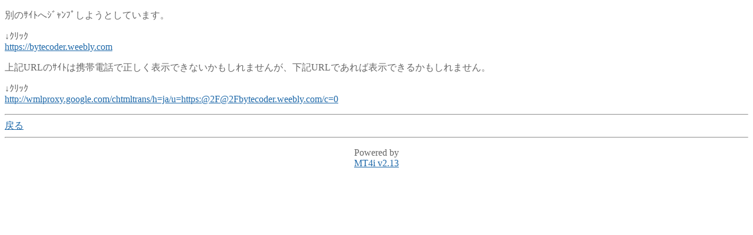

--- FILE ---
content_type: text/html; charset=Shift_JIS
request_url: http://www.iga-y.com/mt_mobile/mt4i.cgi?id=1&cat=1&mode=redirect&no=10&ref_eid=73&url=https://bytecoder.weebly.com
body_size: 1142
content:
<!DOCTYPE HTML PUBLIC "-//W3C//DTD Compact HTML 1.0 Draft//EN"><html><head><meta name="CHTML" HTTP-EQUIV="content-type" CONTENT="text/html; charset=Shift_JIS"><meta http-equiv="Pragma" content="no-cache"><meta http-equiv="Cache-Control" content="no-cache"><meta http-equiv="Cache-Control" content="max-age=0"><title>川崎市麻生区､新百合ｹ丘､もとか鍼灸治療院､ｲﾝﾃﾞｨﾊﾞ､美容鍼､美顔鍼､東洋医学 mobile ver.</title></head><body bgcolor="#FFFFFF" text="#666666" link="#1d68a9" alink="#1d68a9" vlink="#800080"><p>別のｻｲﾄへｼﾞｬﾝﾌﾟしようとしています。</p><p>↓ｸﾘｯｸ<br><a href="https://bytecoder.weebly.com">https://bytecoder.weebly.com</a></p><p>上記URLのｻｲﾄは携帯電話で正しく表示できないかもしれませんが、下記URLであれば表示できるかもしれません。</p><p>↓ｸﾘｯｸ<br><a href="http://wmlproxy.google.com/chtmltrans/h=ja/u=https:@2F@2Fbytecoder.weebly.com/c=0">http://wmlproxy.google.com/chtmltrans/h=ja/u=https:@2F@2Fbytecoder.weebly.com/c=0</a></p><hr><a href="mt4i.cgi?id=1&amp;cat=1&amp;mode=individual&amp;no=10&amp;eid=73">戻る</a><hr><p><center>Powered by<br><a href="http://hazama.nu/pukiwiki/?MT4i">MT4i v2.13</a></center></p></body></html>